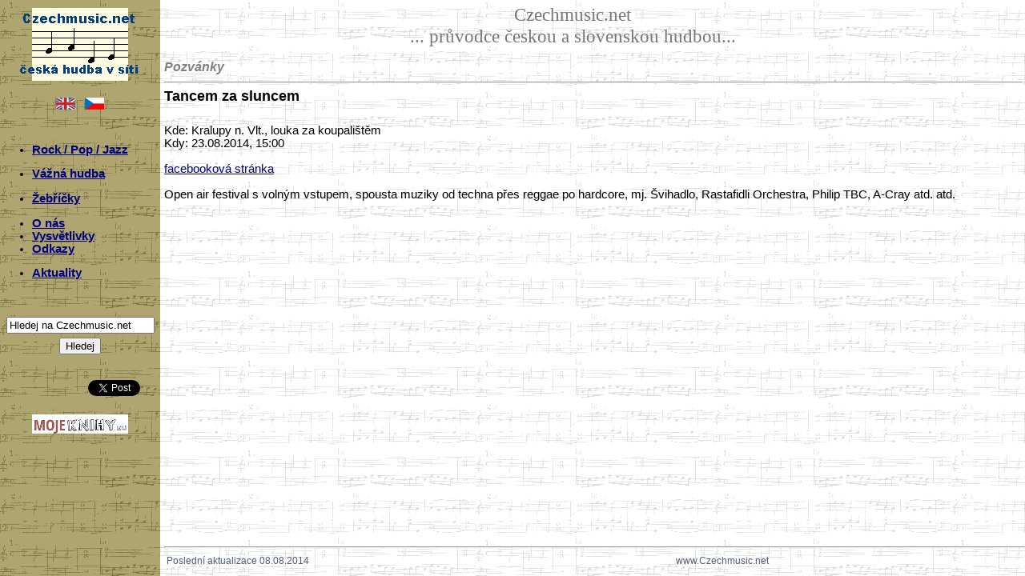

--- FILE ---
content_type: text/html
request_url: https://czechmusic.net/pozvanka.php?id=58&lang=CZ
body_size: 3031
content:
<!DOCTYPE html PUBLIC "-//W3C//DTD XHTML 1.0 Strict//EN http://www.w3.org/TR/xhtml11/DTD/xhtml11.dtd">
<head>
<meta http-equiv="content-type" content="text/html; charset=utf-8" />
<script src='jquery.js' type="text/javascript"></script>
<script src='jquery.MetaData.js' type="text/javascript" language="javascript"></script>
<script src='jquery.rating.js' type="text/javascript" language="javascript"></script>
<link href='jquery.rating.css' type="text/css" rel="stylesheet"/>
<!--<script src='documentation.js' type="text/javascript"></script>-->
<!--<link href='http://jquery-fyneworks.googlecode.com/svn/trunk/documentation/documentation.css' type="text/css" rel="stylesheet"/>-->
<link rel="stylesheet" href="ustyle.css" media="screen" />
<link rel="shortcut icon" href="favicon.ico" >
<title>:: CzechMusic Database ::</title>
<script type="text/javascript">
  var _gaq = _gaq || [];
  _gaq.push(['_setAccount', 'UA-30730271-1']);
  _gaq.push(['_setDomainName', 'www.czechmusic.net']);
  _gaq.push(['_setAllowLinker', true]);
  _gaq.push(['_trackPageview']);
  (function() {
    var ga = document.createElement('script'); ga.type = 'text/javascript'; ga.async = true;
    ga.src = ('https:' == document.location.protocol ? 'https://ssl' : 'http://www') + '.google-analytics.com/ga.js';
    var s = document.getElementsByTagName('script')[0]; s.parentNode.insertBefore(ga, s);
  })();
</script>

<script type="text/javascript" language="javascript"> 
//$(function(){ 
// $('#form4 :radio.star').rating(); 
//});
</script>
 
<script> 
$(function(){
 $('.hover-star').rating({
  focus: function(value, link){
    // 'this' is the hidden form element holding the current value
    // 'value' is the value selected
    // 'element' points to the link element that received the click.
    var tip = $('#hover-test');
    tip[0].data = tip[0].data || tip.html();
    tip.html(link.title || 'value: '+value);
  },
  blur: function(value, link){
    var tip = $('#hover-test');
    $('#hover-test').html(tip[0].data || '');
  }
 });
});
</script>

<script> 
$(function(){
 $('.auto-submit-star').rating({
  callback: function(value, link){
   // 'this' is the hidden form element holding the current value
   // 'value' is the value selected
   // 'element' points to the link element that received the click.
   set_my_rating(value);
  }
 });
});
</script>

<script type="text/javascript">
function set_my_rating(value)
{
if (window.XMLHttpRequest)
  {// code for IE7+, Firefox, Chrome, Opera, Safari
  xmlhttp=new XMLHttpRequest();
  }
else
  {// code for IE6, IE5
  xmlhttp=new ActiveXObject("Microsoft.XMLHTTP");
  }
xmlhttp.onreadystatechange=function()
  {
  if (xmlhttp.readyState==4 && xmlhttp.status==200)
    {
    var n=xmlhttp.responseText.split(";");
    document.getElementById("userRating1").innerHTML=n[0];
    document.getElementById("ownRating1").innerHTML=n[1];
    document.getElementById("userRating2").innerHTML=n[2];
    document.getElementById("ownRating2").innerHTML=n[3];
    }
  }
xmlhttp.open("GET","./uceni/myRating.php?q="+value,true);
xmlhttp.send();
}
</script>
</head>

<html xmlns="http://www.w3.org/1999/xhtml" xml:lang="cs" lang="cs">
<body>
<div class=ram>
<div class="menu">
  <div class=czmnlogo>
<a href="http://www.Czechmusic.net/"><img src="./img/czmnlogo.gif" align="center" alt="CzechmusicNet Logo" border="0" title="www.Czechmusic.net"/></a>
</div>

<table class=verze cellspacing="10px">
<td align="right">
<a href="/pozvanka.php?id=58&lang=EN"><img src="./img/gb.gif" alt="English" border="0" title="English"></a>
</td><td align="left">
<a href="/pozvanka.php?id=58&lang=CZ"><img src="./img/cz.gif" alt="Česky" border="0" title="Česky"></a>
</td>
</table>

<div class=levemenu>
<br>

<!-- <p>ROCK & POP & JAZZ A-Z</p> -->
<ul>
<li><a href="./bands.php">Rock / Pop / Jazz</a></li>
<!-- 
<li><a href="./artists.php"></a></li>
<li><a href="./records.php"></a> </li>
-->
</ul>

<!-- <p>VÁŽNÁ HUDBA</p> -->
<ul>
<!-- <li><a href="./klasika.php">Vážná hudba</a></li> -->
<li><a href="./vazna_hudba.php">Vážná hudba</a></li>
</ul>

<!-- <p>ŽEBŘÍČKY</p> -->
<ul><li><a href="./ankety.php">Žebříčky</a></li></ul>

<!-- <p>KOMENTÁŘE & ODKAZY</p> -->
<ul>
<li><a href="./onas.php">O nás</a></li>
<li><a href="./vysvetlivky.php">Vysvětlivky</a></li>
<li><a href="./odkazy.php">Odkazy</a></li>
</ul>

<!-- <p>Domů</p> -->
<ul margin-left=20px>
<li><a href="./">Aktuality</a></li>
 
</ul>

<!-- <p>OLD LINK</p> -->
<!-- <ul><li> -->
<!-- </a></li></ul> -->
                 
<br><br>
<div class="searchbox noPrint">
<form action="./search.php" method="get">
  
       <input type="text" value="Hledej na Czechmusic.net" name="q" id="query" size = "21" 
       onFocus="if (this.value == 'Hledej na Czechmusic.net') {this.value = '';}" 
       onBlur="if (this.value == '') {this.value = 'Hledej na Czechmusic.net';}"/>
  
<div style="visibility: hidden;line-height: 5px">a</div>
<input value="Hledej" type="submit"/></form>
</div>

<br><br>
<div class="buttons">
<!-- facebook -->
<iframe src="//www.facebook.com/plugins/like.php?href=http%3A%2F%2Fwww.czechmusic.net/pozvanka.php?id=58&lang=CZ&amp;send=false&amp;layout=button_count&amp;width=80&amp;show_faces=false&amp;action=like&amp;colorscheme=light&amp;font&amp;height=20" scrolling="no" frameborder="0" style="border:none; overflow:hidden; width:80px; height:20px;" allowTransparency="true">
</iframe>
<!-- twitter -->
<a href="https://twitter.com/share" class="twitter-share-button" data-url="http://www.czechmusic.net/pozvanka.php?id=58&lang=CZ" data-text="www.czechmusic.net//pozvanka.php?id=58&lang=CZ" data-count="none">Tweet</a>
            <script>!function(d,s,id){var js,fjs=d.getElementsByTagName(s)[0];if(!d.getElementById(id)){js=d.createElement(s);js.id=id;js.src="//platform.twitter.com/widgets.js";fjs.parentNode.insertBefore(js,fjs);}}(document,"script","twitter-wjs");</script>
<!-- google -->
<g:plusone size="medium" annotation="none" href="http://www.czechmusic.net/pozvanka.php?id=58&lang=CZ"></g:plusone>
<script type="text/javascript">
  window.___gcfg = {lang: 'cs'};

  (function() {
    var po = document.createElement('script'); po.type = 'text/javascript'; po.async = true;
    po.src = 'https://apis.google.com/js/plusone.js';
    var s = document.getElementsByTagName('script')[0]; s.parentNode.insertBefore(po, s);
  })();
</script>
</div>

<!-- 
<div class="searchbox noPrint">
<form action="http://www.google.com/search" method="get">
<input value="www.Czechmusic.net" name="sitesearch" type="hidden"/>
-->
<!-- <input value="Search the site" color="red" size="15" name="q" id="query" type="text"/> -->
<!-- 
<input type="text" value="Hledej na této stránce" name="q" id="query" 
       onFocus="if (this.value == 'Hledej na této stránce') {this.value = '';}" 
       onBlur="if (this.value == '') {this.value = 'Hledej na této stránce';}"/>
<input name="Search" value="->" type="submit" title="Hledej"/>
</form>
</div>
-->

</div>

  <div class=mojeknihy>
<a href="http://www.MojeKnihy.eu/"><img src="./img/mojeknihy.png" align="middle" alt="MojeKnihy Logo" width="120" height="24" border="0" title="www.MojeKnihy.eu"/></a>
</div>

</div>
<div class="pozadi">


<div class=nadpis>
Czechmusic.net <br>
... průvodce českou a slovenskou hudbou...</div>
       
<div class=maindata><div class=main>
<p><b><i><span style="font-family:Arial;color:gray;font-size:12pt">Pozvánky</span></i></b></p><div class=MsoNormal align=center style="text-align:center"><hr size=2 width="100%" align=center></div><p><b><span style="font-size:13.5pt;font-family:Arial">Tancem za sluncem</b></p><br><span style="font-size:11pt;font-family:Arial">Kde: Kralupy n. Vlt., louka za koupalištěm<br>Kdy: 23.08.2014, 15:00<br><br> <a href="https://www.facebook.com/events/645044245564850/?ref=22" target="_blank">facebooková stránka</a><br><br>Open air festival s volným vstupem, spousta muziky od techna přes reggae po hardcore, mj. Švihadlo, Rastafidli Orchestra, Philip TBC, A-Cray atd. atd.<br></div>
</div></div>
<div class=paticka>
<hr>
<table width=100%><tr>
<td>
Poslední aktualizace 08.08.2014</td>
<td>www.Czechmusic.net<td>
<td> </td>
</tr></table>
</div>
</div>

</body>
</html>


--- FILE ---
content_type: text/html; charset=utf-8
request_url: https://accounts.google.com/o/oauth2/postmessageRelay?parent=https%3A%2F%2Fczechmusic.net&jsh=m%3B%2F_%2Fscs%2Fabc-static%2F_%2Fjs%2Fk%3Dgapi.lb.en.2kN9-TZiXrM.O%2Fd%3D1%2Frs%3DAHpOoo_B4hu0FeWRuWHfxnZ3V0WubwN7Qw%2Fm%3D__features__
body_size: 161
content:
<!DOCTYPE html><html><head><title></title><meta http-equiv="content-type" content="text/html; charset=utf-8"><meta http-equiv="X-UA-Compatible" content="IE=edge"><meta name="viewport" content="width=device-width, initial-scale=1, minimum-scale=1, maximum-scale=1, user-scalable=0"><script src='https://ssl.gstatic.com/accounts/o/2580342461-postmessagerelay.js' nonce="ksPn6RsH2Uo3qzI1XOmkaA"></script></head><body><script type="text/javascript" src="https://apis.google.com/js/rpc:shindig_random.js?onload=init" nonce="ksPn6RsH2Uo3qzI1XOmkaA"></script></body></html>